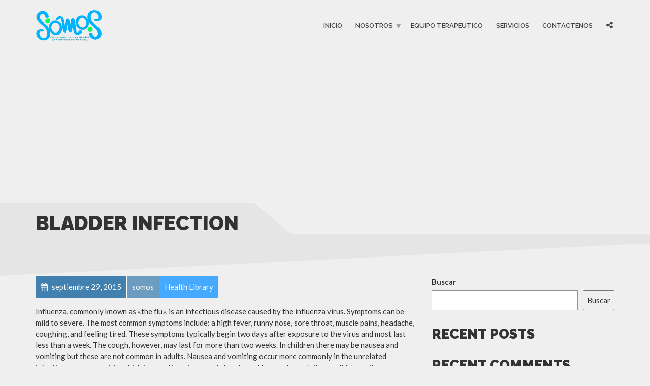

--- FILE ---
content_type: text/html; charset=UTF-8
request_url: https://somosinternacional.com/terminology/bladder-infection/
body_size: 13687
content:
<!doctype html>
<html class="no-js" lang="es">
<head>
<meta charset="UTF-8">
<meta name="apple-mobile-web-app-capable" content="yes">
<meta name="viewport" content="width=device-width, initial-scale=1.0, maximum-scale=1.0, user-scalable=no">
<meta name="HandheldFriendly" content="true">
<meta name="apple-touch-fullscreen" content="yes">
<title>Bladder Infection &#8211; Centro de Atencion</title><link rel="preload" as="style" href="https://fonts.googleapis.com/css?family=Lato%3A100%2C300%2C400%2C700%2C900%2C100italic%2C300italic%2C400italic%2C700italic%2C900italic%7CRaleway%3A100%2C200%2C300%2C400%2C500%2C600%2C700%2C800%2C900%2C100italic%2C200italic%2C300italic%2C400italic%2C500italic%2C600italic%2C700italic%2C800italic%2C900italic&#038;subset=latin&#038;display=swap" /><link rel="stylesheet" href="https://fonts.googleapis.com/css?family=Lato%3A100%2C300%2C400%2C700%2C900%2C100italic%2C300italic%2C400italic%2C700italic%2C900italic%7CRaleway%3A100%2C200%2C300%2C400%2C500%2C600%2C700%2C800%2C900%2C100italic%2C200italic%2C300italic%2C400italic%2C500italic%2C600italic%2C700italic%2C800italic%2C900italic&#038;subset=latin&#038;display=swap" media="print" onload="this.media='all'" /><noscript><link rel="stylesheet" href="https://fonts.googleapis.com/css?family=Lato%3A100%2C300%2C400%2C700%2C900%2C100italic%2C300italic%2C400italic%2C700italic%2C900italic%7CRaleway%3A100%2C200%2C300%2C400%2C500%2C600%2C700%2C800%2C900%2C100italic%2C200italic%2C300italic%2C400italic%2C500italic%2C600italic%2C700italic%2C800italic%2C900italic&#038;subset=latin&#038;display=swap" /></noscript>
<meta name='robots' content='max-image-preview:large' />
	<style>img:is([sizes="auto" i], [sizes^="auto," i]) { contain-intrinsic-size: 3000px 1500px }</style>
	<link rel='dns-prefetch' href='//fonts.googleapis.com' />
<link href='https://fonts.gstatic.com' crossorigin rel='preconnect' />
<link rel="alternate" type="application/rss+xml" title="Centro de Atencion &raquo; Feed" href="https://somosinternacional.com/feed/" />
<link rel="alternate" type="application/rss+xml" title="Centro de Atencion &raquo; Feed de los comentarios" href="https://somosinternacional.com/comments/feed/" />
<link rel='stylesheet' id='sbi_styles-css' href='https://somosinternacional.com/wp-content/plugins/instagram-feed-pro/css/sbi-styles.min.css?ver=6.31769245300' type='text/css' media='all' />
<style id='wp-emoji-styles-inline-css' type='text/css'>

	img.wp-smiley, img.emoji {
		display: inline !important;
		border: none !important;
		box-shadow: none !important;
		height: 1em !important;
		width: 1em !important;
		margin: 0 0.07em !important;
		vertical-align: -0.1em !important;
		background: none !important;
		padding: 0 !important;
	}
</style>
<link rel='stylesheet' id='wp-block-library-css' href='https://somosinternacional.com/wp-includes/css/dist/block-library/style.min.css?ver=6.8.3' type='text/css' media='all' />
<style id='classic-theme-styles-inline-css' type='text/css'>
/*! This file is auto-generated */
.wp-block-button__link{color:#fff;background-color:#32373c;border-radius:9999px;box-shadow:none;text-decoration:none;padding:calc(.667em + 2px) calc(1.333em + 2px);font-size:1.125em}.wp-block-file__button{background:#32373c;color:#fff;text-decoration:none}
</style>
<style id='global-styles-inline-css' type='text/css'>
:root{--wp--preset--aspect-ratio--square: 1;--wp--preset--aspect-ratio--4-3: 4/3;--wp--preset--aspect-ratio--3-4: 3/4;--wp--preset--aspect-ratio--3-2: 3/2;--wp--preset--aspect-ratio--2-3: 2/3;--wp--preset--aspect-ratio--16-9: 16/9;--wp--preset--aspect-ratio--9-16: 9/16;--wp--preset--color--black: #000000;--wp--preset--color--cyan-bluish-gray: #abb8c3;--wp--preset--color--white: #ffffff;--wp--preset--color--pale-pink: #f78da7;--wp--preset--color--vivid-red: #cf2e2e;--wp--preset--color--luminous-vivid-orange: #ff6900;--wp--preset--color--luminous-vivid-amber: #fcb900;--wp--preset--color--light-green-cyan: #7bdcb5;--wp--preset--color--vivid-green-cyan: #00d084;--wp--preset--color--pale-cyan-blue: #8ed1fc;--wp--preset--color--vivid-cyan-blue: #0693e3;--wp--preset--color--vivid-purple: #9b51e0;--wp--preset--gradient--vivid-cyan-blue-to-vivid-purple: linear-gradient(135deg,rgba(6,147,227,1) 0%,rgb(155,81,224) 100%);--wp--preset--gradient--light-green-cyan-to-vivid-green-cyan: linear-gradient(135deg,rgb(122,220,180) 0%,rgb(0,208,130) 100%);--wp--preset--gradient--luminous-vivid-amber-to-luminous-vivid-orange: linear-gradient(135deg,rgba(252,185,0,1) 0%,rgba(255,105,0,1) 100%);--wp--preset--gradient--luminous-vivid-orange-to-vivid-red: linear-gradient(135deg,rgba(255,105,0,1) 0%,rgb(207,46,46) 100%);--wp--preset--gradient--very-light-gray-to-cyan-bluish-gray: linear-gradient(135deg,rgb(238,238,238) 0%,rgb(169,184,195) 100%);--wp--preset--gradient--cool-to-warm-spectrum: linear-gradient(135deg,rgb(74,234,220) 0%,rgb(151,120,209) 20%,rgb(207,42,186) 40%,rgb(238,44,130) 60%,rgb(251,105,98) 80%,rgb(254,248,76) 100%);--wp--preset--gradient--blush-light-purple: linear-gradient(135deg,rgb(255,206,236) 0%,rgb(152,150,240) 100%);--wp--preset--gradient--blush-bordeaux: linear-gradient(135deg,rgb(254,205,165) 0%,rgb(254,45,45) 50%,rgb(107,0,62) 100%);--wp--preset--gradient--luminous-dusk: linear-gradient(135deg,rgb(255,203,112) 0%,rgb(199,81,192) 50%,rgb(65,88,208) 100%);--wp--preset--gradient--pale-ocean: linear-gradient(135deg,rgb(255,245,203) 0%,rgb(182,227,212) 50%,rgb(51,167,181) 100%);--wp--preset--gradient--electric-grass: linear-gradient(135deg,rgb(202,248,128) 0%,rgb(113,206,126) 100%);--wp--preset--gradient--midnight: linear-gradient(135deg,rgb(2,3,129) 0%,rgb(40,116,252) 100%);--wp--preset--font-size--small: 13px;--wp--preset--font-size--medium: 20px;--wp--preset--font-size--large: 36px;--wp--preset--font-size--x-large: 42px;--wp--preset--spacing--20: 0.44rem;--wp--preset--spacing--30: 0.67rem;--wp--preset--spacing--40: 1rem;--wp--preset--spacing--50: 1.5rem;--wp--preset--spacing--60: 2.25rem;--wp--preset--spacing--70: 3.38rem;--wp--preset--spacing--80: 5.06rem;--wp--preset--shadow--natural: 6px 6px 9px rgba(0, 0, 0, 0.2);--wp--preset--shadow--deep: 12px 12px 50px rgba(0, 0, 0, 0.4);--wp--preset--shadow--sharp: 6px 6px 0px rgba(0, 0, 0, 0.2);--wp--preset--shadow--outlined: 6px 6px 0px -3px rgba(255, 255, 255, 1), 6px 6px rgba(0, 0, 0, 1);--wp--preset--shadow--crisp: 6px 6px 0px rgba(0, 0, 0, 1);}:where(.is-layout-flex){gap: 0.5em;}:where(.is-layout-grid){gap: 0.5em;}body .is-layout-flex{display: flex;}.is-layout-flex{flex-wrap: wrap;align-items: center;}.is-layout-flex > :is(*, div){margin: 0;}body .is-layout-grid{display: grid;}.is-layout-grid > :is(*, div){margin: 0;}:where(.wp-block-columns.is-layout-flex){gap: 2em;}:where(.wp-block-columns.is-layout-grid){gap: 2em;}:where(.wp-block-post-template.is-layout-flex){gap: 1.25em;}:where(.wp-block-post-template.is-layout-grid){gap: 1.25em;}.has-black-color{color: var(--wp--preset--color--black) !important;}.has-cyan-bluish-gray-color{color: var(--wp--preset--color--cyan-bluish-gray) !important;}.has-white-color{color: var(--wp--preset--color--white) !important;}.has-pale-pink-color{color: var(--wp--preset--color--pale-pink) !important;}.has-vivid-red-color{color: var(--wp--preset--color--vivid-red) !important;}.has-luminous-vivid-orange-color{color: var(--wp--preset--color--luminous-vivid-orange) !important;}.has-luminous-vivid-amber-color{color: var(--wp--preset--color--luminous-vivid-amber) !important;}.has-light-green-cyan-color{color: var(--wp--preset--color--light-green-cyan) !important;}.has-vivid-green-cyan-color{color: var(--wp--preset--color--vivid-green-cyan) !important;}.has-pale-cyan-blue-color{color: var(--wp--preset--color--pale-cyan-blue) !important;}.has-vivid-cyan-blue-color{color: var(--wp--preset--color--vivid-cyan-blue) !important;}.has-vivid-purple-color{color: var(--wp--preset--color--vivid-purple) !important;}.has-black-background-color{background-color: var(--wp--preset--color--black) !important;}.has-cyan-bluish-gray-background-color{background-color: var(--wp--preset--color--cyan-bluish-gray) !important;}.has-white-background-color{background-color: var(--wp--preset--color--white) !important;}.has-pale-pink-background-color{background-color: var(--wp--preset--color--pale-pink) !important;}.has-vivid-red-background-color{background-color: var(--wp--preset--color--vivid-red) !important;}.has-luminous-vivid-orange-background-color{background-color: var(--wp--preset--color--luminous-vivid-orange) !important;}.has-luminous-vivid-amber-background-color{background-color: var(--wp--preset--color--luminous-vivid-amber) !important;}.has-light-green-cyan-background-color{background-color: var(--wp--preset--color--light-green-cyan) !important;}.has-vivid-green-cyan-background-color{background-color: var(--wp--preset--color--vivid-green-cyan) !important;}.has-pale-cyan-blue-background-color{background-color: var(--wp--preset--color--pale-cyan-blue) !important;}.has-vivid-cyan-blue-background-color{background-color: var(--wp--preset--color--vivid-cyan-blue) !important;}.has-vivid-purple-background-color{background-color: var(--wp--preset--color--vivid-purple) !important;}.has-black-border-color{border-color: var(--wp--preset--color--black) !important;}.has-cyan-bluish-gray-border-color{border-color: var(--wp--preset--color--cyan-bluish-gray) !important;}.has-white-border-color{border-color: var(--wp--preset--color--white) !important;}.has-pale-pink-border-color{border-color: var(--wp--preset--color--pale-pink) !important;}.has-vivid-red-border-color{border-color: var(--wp--preset--color--vivid-red) !important;}.has-luminous-vivid-orange-border-color{border-color: var(--wp--preset--color--luminous-vivid-orange) !important;}.has-luminous-vivid-amber-border-color{border-color: var(--wp--preset--color--luminous-vivid-amber) !important;}.has-light-green-cyan-border-color{border-color: var(--wp--preset--color--light-green-cyan) !important;}.has-vivid-green-cyan-border-color{border-color: var(--wp--preset--color--vivid-green-cyan) !important;}.has-pale-cyan-blue-border-color{border-color: var(--wp--preset--color--pale-cyan-blue) !important;}.has-vivid-cyan-blue-border-color{border-color: var(--wp--preset--color--vivid-cyan-blue) !important;}.has-vivid-purple-border-color{border-color: var(--wp--preset--color--vivid-purple) !important;}.has-vivid-cyan-blue-to-vivid-purple-gradient-background{background: var(--wp--preset--gradient--vivid-cyan-blue-to-vivid-purple) !important;}.has-light-green-cyan-to-vivid-green-cyan-gradient-background{background: var(--wp--preset--gradient--light-green-cyan-to-vivid-green-cyan) !important;}.has-luminous-vivid-amber-to-luminous-vivid-orange-gradient-background{background: var(--wp--preset--gradient--luminous-vivid-amber-to-luminous-vivid-orange) !important;}.has-luminous-vivid-orange-to-vivid-red-gradient-background{background: var(--wp--preset--gradient--luminous-vivid-orange-to-vivid-red) !important;}.has-very-light-gray-to-cyan-bluish-gray-gradient-background{background: var(--wp--preset--gradient--very-light-gray-to-cyan-bluish-gray) !important;}.has-cool-to-warm-spectrum-gradient-background{background: var(--wp--preset--gradient--cool-to-warm-spectrum) !important;}.has-blush-light-purple-gradient-background{background: var(--wp--preset--gradient--blush-light-purple) !important;}.has-blush-bordeaux-gradient-background{background: var(--wp--preset--gradient--blush-bordeaux) !important;}.has-luminous-dusk-gradient-background{background: var(--wp--preset--gradient--luminous-dusk) !important;}.has-pale-ocean-gradient-background{background: var(--wp--preset--gradient--pale-ocean) !important;}.has-electric-grass-gradient-background{background: var(--wp--preset--gradient--electric-grass) !important;}.has-midnight-gradient-background{background: var(--wp--preset--gradient--midnight) !important;}.has-small-font-size{font-size: var(--wp--preset--font-size--small) !important;}.has-medium-font-size{font-size: var(--wp--preset--font-size--medium) !important;}.has-large-font-size{font-size: var(--wp--preset--font-size--large) !important;}.has-x-large-font-size{font-size: var(--wp--preset--font-size--x-large) !important;}
:where(.wp-block-post-template.is-layout-flex){gap: 1.25em;}:where(.wp-block-post-template.is-layout-grid){gap: 1.25em;}
:where(.wp-block-columns.is-layout-flex){gap: 2em;}:where(.wp-block-columns.is-layout-grid){gap: 2em;}
:root :where(.wp-block-pullquote){font-size: 1.5em;line-height: 1.6;}
</style>
<link rel='stylesheet' id='contact-form-7-css' href='https://somosinternacional.com/wp-content/plugins/contact-form-7/includes/css/styles.css?ver=6.1.4' type='text/css' media='all' />
<link rel='stylesheet' id='wp-components-css' href='https://somosinternacional.com/wp-includes/css/dist/components/style.min.css?ver=6.8.3' type='text/css' media='all' />
<link rel='stylesheet' id='godaddy-styles-css' href='https://somosinternacional.com/wp-content/mu-plugins/vendor/wpex/godaddy-launch/includes/Dependencies/GoDaddy/Styles/build/latest.css?ver=2.0.2' type='text/css' media='all' />
<link rel='stylesheet' id='plethora_icons-css' href='https://somosinternacional.com/wp-content/uploads/plethora/plethora_icons.css' type='text/css' media='all' />
<link rel='stylesheet' id='plethora-main-style-css' href='https://somosinternacional.com/wp-content/uploads/plethora/style.min.css' type='text/css' media='all' />
<link rel='stylesheet' id='plethora-icons-css' href='http://somosinternacional.com/wp-content/uploads/plethora/plethora_icons.css?uniqeid=65d7bae60d18a&#038;ver=6.8.3' type='text/css' media='all' />
<link rel='stylesheet' id='animate-css' href='https://somosinternacional.com/wp-content/themes/healthflex/includes/core/assets/css/libs/animate/animate.min.css?ver=6.8.3' type='text/css' media='all' />
<link rel='stylesheet' id='plethora-dynamic-style-css' href='http://somosinternacional.com/wp-content/uploads/plethora/style.min.css?ver=1747836123' type='text/css' media='all' />
<link rel='stylesheet' id='plethora-style-css' href='https://somosinternacional.com/wp-content/themes/healthflex-child/style.css?ver=6.8.3' type='text/css' media='all' />
<noscript></noscript><script type="text/javascript" src="https://somosinternacional.com/wp-includes/js/jquery/jquery.min.js?ver=3.7.1" id="jquery-core-js"></script>
<script type="text/javascript" src="https://somosinternacional.com/wp-includes/js/jquery/jquery-migrate.min.js?ver=3.4.1" id="jquery-migrate-js"></script>
<script type="text/javascript" src="https://somosinternacional.com/wp-content/themes/healthflex/includes/core/assets/js/libs/modernizr/modernizr.custom.48287.js?ver=6.8.3" id="plethora-modernizr-js"></script>
<link rel="https://api.w.org/" href="https://somosinternacional.com/wp-json/" /><link rel="EditURI" type="application/rsd+xml" title="RSD" href="https://somosinternacional.com/xmlrpc.php?rsd" />
<meta name="generator" content="WordPress 6.8.3" />
<link rel="canonical" href="https://somosinternacional.com/terminology/bladder-infection/" />
<link rel='shortlink' href='https://somosinternacional.com/?p=297' />
<link rel="alternate" title="oEmbed (JSON)" type="application/json+oembed" href="https://somosinternacional.com/wp-json/oembed/1.0/embed?url=https%3A%2F%2Fsomosinternacional.com%2Fterminology%2Fbladder-infection%2F" />
<link rel="alternate" title="oEmbed (XML)" type="text/xml+oembed" href="https://somosinternacional.com/wp-json/oembed/1.0/embed?url=https%3A%2F%2Fsomosinternacional.com%2Fterminology%2Fbladder-infection%2F&#038;format=xml" />
<meta name="framework" content="Redux 4.2.14" /><meta name="generator" content="Powered by WPBakery Page Builder - drag and drop page builder for WordPress."/>
<link rel="icon" href="https://somosinternacional.com/wp-content/uploads/2022/09/cropped-favicon-32x32.png" sizes="32x32" />
<link rel="icon" href="https://somosinternacional.com/wp-content/uploads/2022/09/cropped-favicon-192x192.png" sizes="192x192" />
<link rel="apple-touch-icon" href="https://somosinternacional.com/wp-content/uploads/2022/09/cropped-favicon-180x180.png" />
<meta name="msapplication-TileImage" content="https://somosinternacional.com/wp-content/uploads/2022/09/cropped-favicon-270x270.png" />
<noscript><style> .wpb_animate_when_almost_visible { opacity: 1; }</style></noscript>			<!-- USER DEFINED IN-LINE CSS -->
			<style>
				@media (max-width: 480px) {

  .woocommerce .cart .actions input {
      float: none !important;
      display: block;
      margin: 15px auto;
  }
  .woocommerce #content table.cart td.actions .coupon,
  .woocommerce table.cart td.actions .coupon,
  .woocommerce-page #content table.cart td.actions .coupon,
  .woocommerce-page table.cart td.actions .coupon { float: none;}
  .woocommerce table.shop_table td.actions .coupon .input-text { width: 100%; }
  .woocommerce table.shop_table thead tr th { font-size: 12px; }
  .shop_table_responsive {overflow-x: auto;}
}

/*** SAFARI ANGLED POSITIVE FIX ***/
.sep_angled_positive_bottom .separator_bottom:before {
    right: 49.8% !important;
}			</style></head>
<body class="wp-singular terminology-template-default single single-terminology postid-297 wp-theme-healthflex wp-child-theme-healthflex-child wpb-js-composer js-comp-ver-6.9.0 vc_responsive sticky_header ">
	<div class="overflow_wrapper">
		<div class="header ">  <div class="mainbar  color">
    <div class="container">
               <div class="logo">
            <a href="https://somosinternacional.com" class="brand">
                          <img src="https://somosinternacional.com/wp-content/uploads/2022/08/logowebsomos.png" alt="HealthFlex">
                        </a>
                      </div>      	<a title="" href="#" class="social_links"><i class="fa fa-share-alt"></i></a>
	<div class="team_social"><a href="https://wa.me/573003241962" title="WhatsApp" target="_blank"><i class="fa fa fa-whatsapp"></i></a><a href="https://facebook.com/CentroInternacionalSomos" title="Facebook" target="_blank"><i class="fa fa fa-facebook"></i></a><a href="https://instagram.com/somosinternacional" title="Instagram" target="_blank"><i class="fa fa fa-instagram"></i></a></div>
             <div class="menu_container"><span class="close_menu">&times;</span>
                <ul id="menu-primary-menu" class="main_menu hover_menu"><li id="menu-item-1835" class="menu-item menu-item-type-post_type menu-item-object-page menu-item-home menu-item-1835"><a title="Inicio" href="https://somosinternacional.com/">Inicio</a></li>
<li id="menu-item-1836" class="menu-item menu-item-type-custom menu-item-object-custom menu-item-has-children menu-item-1836 lihasdropdown"><a title="Nosotros" href="#">Nosotros  </a>
<ul role="menu" class=" menu-dropdown">
	<li id="menu-item-1837" class="menu-item menu-item-type-post_type menu-item-object-page menu-item-1837"><a title="Quienes Somos" href="https://somosinternacional.com/about-us/">Quienes Somos</a></li>
	<li id="menu-item-2225" class="menu-item menu-item-type-post_type menu-item-object-page menu-item-2225"><a title="Mision" href="https://somosinternacional.com/mision/">Mision</a></li>
	<li id="menu-item-2234" class="menu-item menu-item-type-post_type menu-item-object-page menu-item-2234"><a title="Vision" href="https://somosinternacional.com/vision/">Vision</a></li>
	<li id="menu-item-2274" class="menu-item menu-item-type-post_type menu-item-object-page menu-item-2274"><a title="Políticas de Calidad" href="https://somosinternacional.com/politicas/">Políticas de Calidad</a></li>
</ul>
</li>
<li id="menu-item-2235" class="menu-item menu-item-type-post_type menu-item-object-page menu-item-2235"><a title="Equipo Terapeutico" href="https://somosinternacional.com/team/">Equipo Terapeutico</a></li>
<li id="menu-item-2291" class="menu-item menu-item-type-post_type menu-item-object-page menu-item-2291"><a title="Servicios" href="https://somosinternacional.com/servicios/">Servicios</a></li>
<li id="menu-item-1850" class="menu-item menu-item-type-post_type menu-item-object-page menu-item-1850"><a title="Contactenos" href="https://somosinternacional.com/contactenos/">Contactenos</a></li>
</ul>        </div>

        <label class="mobile_collapser"><span>MENU</span></label> <!-- Mobile menu title -->
    </div>
  </div>

		</div>

	<div class="head_panel">

    <div style="background-image: url()" class="full_width_photo  ">


      <div class="hgroup">

        <div class="title diagonal-bgcolor-trans   ">
          <div class="container">
            <h1>Bladder Infection</h1>
          </div>
        </div>
        <div class="subtitle body-bg_section   ">
          <div class="container">
            <p></p>
          </div>
        </div>

      </div>


    </div>
</div>        <div class="brand-colors"> </div>
      <div class="main foo" data-colorset="foo"><section class="sidebar_on padding_top_half" ><div class="container"><div class="row"><div class="col-sm-8 col-md-8 main_col ">      <article id="terminology-297" class="post post-297 terminology type-terminology status-publish hentry term-topic-health-library">
      <div class="post_figure_and_info"><div class="post_sub"><span class="post_info post_date"><i class="fa fa-calendar"></i> septiembre 29, 2015</span><span class="post_info post_author">somos</span><span class="post_info post_categories">Health Library</span></div></div><p>Influenza, commonly known as «the flu», is an infectious disease caused by the influenza virus. Symptoms can be mild to severe. The most common symptoms include: a high fever, runny nose, sore throat, muscle pains, headache, coughing, and feeling tired. These symptoms typically begin two days after exposure to the virus and most last less than a week. The cough, however, may last for more than two weeks. In children there may be nausea and vomiting but these are not common in adults. Nausea and vomiting occur more commonly in the unrelated infection gastroenteritis, which is sometimes inaccurately referred to as «stomach flu» or «24-hour flu». Complications of influenza may include viral pneumonia, secondary bacterial pneumonia, sinus infections, and worsening of previous health problems such as asthma or heart failure.</p>
<blockquote><p>Usually, the virus is spread through the air from coughs or sneezes.This is believed to occur mostly over relatively short distances. It can also be spread by touching surfaces contaminated by the virus and then touching the mouth or eyes. A person may be infectious to others both before and during the time they are sick. The infection may be confirmed by testing the throat, sputum, or nose for the virus.</p></blockquote>
<p>Influenza spreads around the world in a yearly outbreak, resulting in about three to five million cases of severe illness and about 250,000 to 500,000 deaths. In the Northern and Southern parts of the world outbreaks occur mainly in winter while in areas around the equator outbreaks may occur at any time of the year. Death occurs mostly in the young, the old and those with other health problems. Larger outbreaks known as pandemics are less frequent. In the 20th century three influenza pandemics occurred: Spanish influenza in 1918, Asian influenza in 1958, and Hong Kong influenza in 1968, each resulting in more than a million deaths. The World Health Organization declared an outbreak of a new type of influenza A/H1N1 to be a pandemic in June of 2009. Influenza may also affect other animals, including pigs, horses and birds.</p>
<h3>TREATMENT</h3>
<p>Frequent hand washing reduces the risk of infection because the virus is inactivated by soap. Wearing a surgical mask is also useful. Yearly vaccinations against influenza is recommended by the World Health Organization in those at high risk. The vaccine is usually effective against three or four types of influenza. It is usually well tolerated. A vaccine made for one year may be not be useful in the following year, since the virus evolves rapidly. Antiviral drugs such as the neuraminidase inhibitors oseltamivir among others have been used to treat influenza. Their benefits in those who are otherwise healthy do not appear to be greater than their risks. No benefit has been found in those with other health problems.</p>
</article></div><div id="sidebar" class="col-sm-4 col-md-4"><aside id="block-2" class="widget widget_block widget_search"><form role="search" method="get" action="https://somosinternacional.com/" class="wp-block-search__button-outside wp-block-search__text-button wp-block-search"    ><label class="wp-block-search__label" for="wp-block-search__input-1" >Buscar</label><div class="wp-block-search__inside-wrapper " ><input class="wp-block-search__input" id="wp-block-search__input-1" placeholder="" value="" type="search" name="s" required /><button aria-label="Buscar" class="wp-block-search__button wp-element-button" type="submit" >Buscar</button></div></form></aside><aside id="block-3" class="widget widget_block"><div class="wp-block-group"><div class="wp-block-group__inner-container is-layout-flow wp-block-group-is-layout-flow"><h2 class="wp-block-heading">Recent Posts</h2><ul class="wp-block-latest-posts__list wp-block-latest-posts"></ul></div></div></aside><aside id="block-4" class="widget widget_block"><div class="wp-block-group"><div class="wp-block-group__inner-container is-layout-flow wp-block-group-is-layout-flow"><h2 class="wp-block-heading">Recent Comments</h2><div class="no-comments wp-block-latest-comments">No hay comentarios que mostrar.</div></div></div></aside><!-- ===================== MULTIBOX ========================-->
<div class="widget plethora-multibox-widget  bg_vcenter    " >


    <div class=""><!-- ========================== TEASER BOX ==========================-->
<div class="teaser_box wpb_content_element text-left  skincolored_section    with_button    ">



      <a href="http://plethorathemes.com/healthflex/visit-guide/" debug title="" target=""> 

        

    </a>




  <div class="content text-left boxed  with_button ">
    
    <div class="hgroup">
       <h4 class="neutralize_links">
       Patient & Visitor Guide
       </h4>
       <p>Plan your visit to our Clinic</p> 
    </div>

    

    <div class="link centered">
        <a href="http://plethorathemes.com/healthflex/visit-guide/"  target="" class="btn btn-xs btn-secondary"><strong>More</strong></a>
    </div>

  </div>

</div>

<!-- END======================= TEASER BOX ==========================--></div>

</div>

<!-- END================== INFOBOX ========================--><!-- ===================== MULTIBOX ========================-->
<div class="widget plethora-multibox-widget dark_section bg_vcenter transparent_film boxed_plus  "  style="background-image:url(https://plethorathemes.com/healthflex/wp-content/uploads/2015/09//blog-salad.jpg);">


    <div class=""><p style="font-size:1.4em;">Ever wondered what a Health Coach does?</p>
<a href="https://plethorathemes.com/healthflex/health-coach">Visit our Health Coach Demo!</a></div>

</div>

<!-- END================== INFOBOX ========================--><aside id="search-1" class="widget widget_search">                         <form method="get" name="s" id="s" action="https://somosinternacional.com/">                              <div class="row">                                <div class="col-lg-12">                                    <div class="input-group">                                        <input name="s" id="search" class="form-control" type="text" placeholder="Search">                                        <span class="input-group-btn">                                          <button class="btn btn-default" type="submit"><i class="fa fa-search"></i></button>                                        </span>                                    </div>                                </div>                              </div>                         </form></aside><aside id="categories-1" class="widget widget_categories"><h4>Categories</h4>
			<ul>
				<li class="cat-item-none">No hay categorías</li>			</ul>

			</aside><aside id="archives-1" class="widget widget_archive"><h4>Archives</h4>
			<ul>
							</ul>

			</aside><aside id="text-1" class="widget widget_text"><h4>Text Widget</h4>			<div class="textwidget">Fugiat dapibus, tellus ac cursus commodo, mauesris condime ntum nibh, ut fermentum mas justo sitters amet risus. Cras mattis cosi sectetut amet fermens etrsaters tum aecenas faucib sadips amets.</div>
		</aside><aside id="calendar-1" class="widget widget_calendar"><h4>Calendar</h4><div id="calendar_wrap" class="calendar_wrap"></div></aside></div></div></div></section></div>		<footer class="sep_angled_positive_top separator_top ">
		 				<div class="container">
                  	<div class="row">
                	<div class="col-sm-12 col-md-6"><!-- ========================== WIDGET ABOUT US ==========================-->

<aside id="plethora-aboutus-widget-1" class="widget aboutus-widget">

<div class="pl_about_us_widget  ">

		<p><img src="https://somosinternacional.com/wp-content/uploads/2022/08/logowebsomos-blanco-2.png" alt=""  style="max-width:"></p>


		<p>Somos una institución con sentido y calidad humana! 
Profesionales siempre a su disposición.</p>


		<p class='contact_detail'><a href='tel:3235889547'><i class='fa fa-phone'></i></a><span><a href='tel:3235889547'>3235889547</a></span></p>



		<p class='contact_detail'><a href='mailto:siau@somosinternacional.com'><i class='fa fa-envelope'></i></a><span><a href='mailto:siau@somosinternacional.com'>siau@somosinternacional.com</a></span></p>



		<p class='contact_detail'><i class='fa fa-link'></i><span><a target='_blank' href='https://somosinternacional.com'>https://somosinternacional.com</a></span></p>


	
	<p class="contact_detail">
		<a href='https://www.google.com/maps/place/https://www.google.com/maps/place/SOMOS+IPS/@3.3687016,-76.5356205,15z/data=!4m5!3m4!1s0x0:0x62b1876d96f3595a!8m2!3d3.368664!4d-76.5356313?hl=es' target='_blank'>
			<i class='fa fa-location-arrow'></i>
		</a>
		<span><a href='https://www.google.com/maps/place/https://www.google.com/maps/place/SOMOS+IPS/@3.3687016,-76.5356205,15z/data=!4m5!3m4!1s0x0:0x62b1876d96f3595a!8m2!3d3.368664!4d-76.5356313?hl=es' target='_blank'>Cra 56#1b-25, Cuarto de legua, Cali - Valle del cauca</a></span>
	</p>




	
	
</div>

</aside>

<!-- END======================= WIDGET ABOUT US ==========================--></div>
<div class="col-sm-6 col-md-3"><!-- ========================== WIDGET ABOUT US ==========================-->

<aside id="plethora-aboutus-widget-2" class="widget aboutus-widget">

<div class="pl_about_us_widget  ">








	<p class="social">

			<a href='https://wa.me/573003241962' target='_blank' title="WhatsApp"><i class='fa fa-whatsapp'></i></a>
			<a href='https://facebook.com/CentroInternacionalSomos' target='_blank' title="Facebook"><i class='fa fa-facebook'></i></a>
			<a href='https://instagram.com/somosinternacional' target='_blank' title="Instagram"><i class='fa fa-instagram'></i></a>
			<a href='mailto:info@somosinternacional.com' target='_blank' title="Enviar Correo Electronico"><i class='fa fa-envelope'></i></a>
	</p>

	
	
</div>

</aside>

<!-- END======================= WIDGET ABOUT US ==========================--><aside id="block-7" class="widget widget_block"><p>
<div
id="sb_instagram"
 class="sbi sbi_mob_col_2 sbi_tab_col_3 sbi_col_3 sbi_width_resp sbi-theme sbi-default_theme sbi-style-regular" style="padding-bottom: 12px;"data-post-style=&quot;regular data-feedid="*1"
 data-res="auto" data-cols="3" data-colsmobile="2" data-colstablet="3" data-num="8" data-nummobile="8" data-header-size="small" data-item-padding="6"data-shortcode-atts="{&quot;feed&quot;:&quot;1&quot;}"
 data-postid="297" data-locatornonce="5158a86853" data-options="{&quot;grid&quot;:true,&quot;avatars&quot;:{&quot;somosinternacional&quot;:&quot;&quot;,&quot;LCLsomosinternacional&quot;:0},&quot;lightboxcomments&quot;:20,&quot;colsmobile&quot;:2,&quot;colstablet&quot;:&quot;3&quot;,&quot;feedtheme&quot;:&quot;default_theme&quot;}" data-sbi-flags="favorLocal">


    <div id="sbi_images" style="gap: 12px;">
		    </div>

	<div id="sbi_load" >

	
	        <span class="sbi_follow_btn sbi_custom">
        <a href="https://www.instagram.com/somosinternacional/" style="background: rgb(0,104,160);color: rgb(255,255,255);" target="_blank" rel="nofollow noopener">
            <svg class="svg-inline--fa fa-instagram fa-w-14" aria-hidden="true" data-fa-processed="" aria-label="Instagram" data-prefix="fab" data-icon="instagram" role="img" viewBox="0 0 448 512">
	                <path fill="currentColor" d="M224.1 141c-63.6 0-114.9 51.3-114.9 114.9s51.3 114.9 114.9 114.9S339 319.5 339 255.9 287.7 141 224.1 141zm0 189.6c-41.1 0-74.7-33.5-74.7-74.7s33.5-74.7 74.7-74.7 74.7 33.5 74.7 74.7-33.6 74.7-74.7 74.7zm146.4-194.3c0 14.9-12 26.8-26.8 26.8-14.9 0-26.8-12-26.8-26.8s12-26.8 26.8-26.8 26.8 12 26.8 26.8zm76.1 27.2c-1.7-35.9-9.9-67.7-36.2-93.9-26.2-26.2-58-34.4-93.9-36.2-37-2.1-147.9-2.1-184.9 0-35.8 1.7-67.6 9.9-93.9 36.1s-34.4 58-36.2 93.9c-2.1 37-2.1 147.9 0 184.9 1.7 35.9 9.9 67.7 36.2 93.9s58 34.4 93.9 36.2c37 2.1 147.9 2.1 184.9 0 35.9-1.7 67.7-9.9 93.9-36.2 26.2-26.2 34.4-58 36.2-93.9 2.1-37 2.1-147.8 0-184.8zM398.8 388c-7.8 19.6-22.9 34.7-42.6 42.6-29.5 11.7-99.5 9-132.1 9s-102.7 2.6-132.1-9c-19.6-7.8-34.7-22.9-42.6-42.6-11.7-29.5-9-99.5-9-132.1s-2.6-102.7 9-132.1c7.8-19.6 22.9-34.7 42.6-42.6 29.5-11.7 99.5-9 132.1-9s102.7-2.6 132.1 9c19.6 7.8 34.7 22.9 42.6 42.6 11.7 29.5 9 99.5 9 132.1s2.7 102.7-9 132.1z"></path>
	            </svg>            <span>Siguenos en Instagram</span>
        </a>
    </span>
	
</div>

	    <span class="sbi_resized_image_data" data-feed-id="*1" data-resized="null">
	</span>
	        <div id="sbi_mod_error">
            <span>This error message is only visible to WordPress admins</span><br />
        <div><strong>There has been a problem with your Instagram Feed.</strong></div>        </div>
        
</div>

	<style type="text/css">
				#sb_instagram #sbi_load .sbi_load_btn:hover{
			outline: none;
			box-shadow: inset 0 0 20px 20px #E8E8EB;
		}
				
		#sb_instagram .sbi_follow_btn a:hover,
		#sb_instagram .sbi_follow_btn a:focus{
			outline: none;
			box-shadow: inset 0 0 10px 20px #005B8C;
		}
			</style>
	</p>
</aside></div>
<div class="col-sm-6 col-md-3"><aside id="nav_menu-3" class="widget widget_nav_menu"><h4>Menu</h4><div class="menu-primary-menu-container"><ul id="menu-primary-menu-1" class="menu"><li class="menu-item menu-item-type-post_type menu-item-object-page menu-item-home menu-item-1835"><a href="https://somosinternacional.com/">Inicio</a></li>
<li class="menu-item menu-item-type-custom menu-item-object-custom menu-item-has-children menu-item-1836"><a href="#">Nosotros</a>
<ul class="sub-menu">
	<li class="menu-item menu-item-type-post_type menu-item-object-page menu-item-1837"><a href="https://somosinternacional.com/about-us/">Quienes Somos</a></li>
	<li class="menu-item menu-item-type-post_type menu-item-object-page menu-item-2225"><a href="https://somosinternacional.com/mision/">Mision</a></li>
	<li class="menu-item menu-item-type-post_type menu-item-object-page menu-item-2234"><a href="https://somosinternacional.com/vision/">Vision</a></li>
	<li class="menu-item menu-item-type-post_type menu-item-object-page menu-item-2274"><a href="https://somosinternacional.com/politicas/">Políticas de Calidad</a></li>
</ul>
</li>
<li class="menu-item menu-item-type-post_type menu-item-object-page menu-item-2235"><a href="https://somosinternacional.com/team/">Equipo Terapeutico</a></li>
<li class="menu-item menu-item-type-post_type menu-item-object-page menu-item-2291"><a href="https://somosinternacional.com/servicios/">Servicios</a></li>
<li class="menu-item menu-item-type-post_type menu-item-object-page menu-item-1850"><a href="https://somosinternacional.com/contactenos/">Contactenos</a></li>
</ul></div></aside></div>					</div>
				</div>		</footer>
		            <div class="copyright dark_section">
              <div class="dark_section transparent_film">
                 <div class="container">
                      <div class="row">
                           <div class="col-sm-6 col-md-6">
            					Copyright &copy;2026 Todos los derechos reservados                           </div>
                           <div class="col-sm-6 col-md-6 text-right">
            					Diseñado por <a href="#" target="_blank">Smart Creative</a>                           </div>
                      </div>
                 </div>
              </div>
            </div></div><a href="javascript:" id="return-to-top"><i class="fa fa-chevron-up"></i></a><script type="speculationrules">
{"prefetch":[{"source":"document","where":{"and":[{"href_matches":"\/*"},{"not":{"href_matches":["\/wp-*.php","\/wp-admin\/*","\/wp-content\/uploads\/*","\/wp-content\/*","\/wp-content\/plugins\/*","\/wp-content\/themes\/healthflex-child\/*","\/wp-content\/themes\/healthflex\/*","\/*\\?(.+)"]}},{"not":{"selector_matches":"a[rel~=\"nofollow\"]"}},{"not":{"selector_matches":".no-prefetch, .no-prefetch a"}}]},"eagerness":"conservative"}]}
</script>
<!-- Custom Feeds for Instagram JS -->
<script type="text/javascript">
var sbiajaxurl = "https://somosinternacional.com/wp-admin/admin-ajax.php";

</script>
<script type="text/javascript" src="https://somosinternacional.com/wp-includes/js/dist/hooks.min.js?ver=4d63a3d491d11ffd8ac6" id="wp-hooks-js"></script>
<script type="text/javascript" src="https://somosinternacional.com/wp-includes/js/dist/i18n.min.js?ver=5e580eb46a90c2b997e6" id="wp-i18n-js"></script>
<script type="text/javascript" id="wp-i18n-js-after">
/* <![CDATA[ */
wp.i18n.setLocaleData( { 'text direction\u0004ltr': [ 'ltr' ] } );
/* ]]> */
</script>
<script type="text/javascript" src="https://somosinternacional.com/wp-content/plugins/contact-form-7/includes/swv/js/index.js?ver=6.1.4" id="swv-js"></script>
<script type="text/javascript" id="contact-form-7-js-translations">
/* <![CDATA[ */
( function( domain, translations ) {
	var localeData = translations.locale_data[ domain ] || translations.locale_data.messages;
	localeData[""].domain = domain;
	wp.i18n.setLocaleData( localeData, domain );
} )( "contact-form-7", {"translation-revision-date":"2025-12-01 15:45:40+0000","generator":"GlotPress\/4.0.3","domain":"messages","locale_data":{"messages":{"":{"domain":"messages","plural-forms":"nplurals=2; plural=n != 1;","lang":"es"},"This contact form is placed in the wrong place.":["Este formulario de contacto est\u00e1 situado en el lugar incorrecto."],"Error:":["Error:"]}},"comment":{"reference":"includes\/js\/index.js"}} );
/* ]]> */
</script>
<script type="text/javascript" id="contact-form-7-js-before">
/* <![CDATA[ */
var wpcf7 = {
    "api": {
        "root": "https:\/\/somosinternacional.com\/wp-json\/",
        "namespace": "contact-form-7\/v1"
    },
    "cached": 1
};
/* ]]> */
</script>
<script type="text/javascript" src="https://somosinternacional.com/wp-content/plugins/contact-form-7/includes/js/index.js?ver=6.1.4" id="contact-form-7-js"></script>
<script type="text/javascript" id="rocket-browser-checker-js-after">
/* <![CDATA[ */
"use strict";var _createClass=function(){function defineProperties(target,props){for(var i=0;i<props.length;i++){var descriptor=props[i];descriptor.enumerable=descriptor.enumerable||!1,descriptor.configurable=!0,"value"in descriptor&&(descriptor.writable=!0),Object.defineProperty(target,descriptor.key,descriptor)}}return function(Constructor,protoProps,staticProps){return protoProps&&defineProperties(Constructor.prototype,protoProps),staticProps&&defineProperties(Constructor,staticProps),Constructor}}();function _classCallCheck(instance,Constructor){if(!(instance instanceof Constructor))throw new TypeError("Cannot call a class as a function")}var RocketBrowserCompatibilityChecker=function(){function RocketBrowserCompatibilityChecker(options){_classCallCheck(this,RocketBrowserCompatibilityChecker),this.passiveSupported=!1,this._checkPassiveOption(this),this.options=!!this.passiveSupported&&options}return _createClass(RocketBrowserCompatibilityChecker,[{key:"_checkPassiveOption",value:function(self){try{var options={get passive(){return!(self.passiveSupported=!0)}};window.addEventListener("test",null,options),window.removeEventListener("test",null,options)}catch(err){self.passiveSupported=!1}}},{key:"initRequestIdleCallback",value:function(){!1 in window&&(window.requestIdleCallback=function(cb){var start=Date.now();return setTimeout(function(){cb({didTimeout:!1,timeRemaining:function(){return Math.max(0,50-(Date.now()-start))}})},1)}),!1 in window&&(window.cancelIdleCallback=function(id){return clearTimeout(id)})}},{key:"isDataSaverModeOn",value:function(){return"connection"in navigator&&!0===navigator.connection.saveData}},{key:"supportsLinkPrefetch",value:function(){var elem=document.createElement("link");return elem.relList&&elem.relList.supports&&elem.relList.supports("prefetch")&&window.IntersectionObserver&&"isIntersecting"in IntersectionObserverEntry.prototype}},{key:"isSlowConnection",value:function(){return"connection"in navigator&&"effectiveType"in navigator.connection&&("2g"===navigator.connection.effectiveType||"slow-2g"===navigator.connection.effectiveType)}}]),RocketBrowserCompatibilityChecker}();
/* ]]> */
</script>
<script type="text/javascript" id="rocket-preload-links-js-extra">
/* <![CDATA[ */
var RocketPreloadLinksConfig = {"excludeUris":"\/(?:.+\/)?feed(?:\/(?:.+\/?)?)?$|\/(?:.+\/)?embed\/|\/(index\\.php\/)?wp\\-json(\/.*|$)|\/refer\/|\/go\/|\/recommend\/|\/recommends\/","usesTrailingSlash":"1","imageExt":"jpg|jpeg|gif|png|tiff|bmp|webp|avif|pdf|doc|docx|xls|xlsx|php","fileExt":"jpg|jpeg|gif|png|tiff|bmp|webp|avif|pdf|doc|docx|xls|xlsx|php|html|htm","siteUrl":"https:\/\/somosinternacional.com","onHoverDelay":"100","rateThrottle":"3"};
/* ]]> */
</script>
<script type="text/javascript" id="rocket-preload-links-js-after">
/* <![CDATA[ */
(function() {
"use strict";var r="function"==typeof Symbol&&"symbol"==typeof Symbol.iterator?function(e){return typeof e}:function(e){return e&&"function"==typeof Symbol&&e.constructor===Symbol&&e!==Symbol.prototype?"symbol":typeof e},e=function(){function i(e,t){for(var n=0;n<t.length;n++){var i=t[n];i.enumerable=i.enumerable||!1,i.configurable=!0,"value"in i&&(i.writable=!0),Object.defineProperty(e,i.key,i)}}return function(e,t,n){return t&&i(e.prototype,t),n&&i(e,n),e}}();function i(e,t){if(!(e instanceof t))throw new TypeError("Cannot call a class as a function")}var t=function(){function n(e,t){i(this,n),this.browser=e,this.config=t,this.options=this.browser.options,this.prefetched=new Set,this.eventTime=null,this.threshold=1111,this.numOnHover=0}return e(n,[{key:"init",value:function(){!this.browser.supportsLinkPrefetch()||this.browser.isDataSaverModeOn()||this.browser.isSlowConnection()||(this.regex={excludeUris:RegExp(this.config.excludeUris,"i"),images:RegExp(".("+this.config.imageExt+")$","i"),fileExt:RegExp(".("+this.config.fileExt+")$","i")},this._initListeners(this))}},{key:"_initListeners",value:function(e){-1<this.config.onHoverDelay&&document.addEventListener("mouseover",e.listener.bind(e),e.listenerOptions),document.addEventListener("mousedown",e.listener.bind(e),e.listenerOptions),document.addEventListener("touchstart",e.listener.bind(e),e.listenerOptions)}},{key:"listener",value:function(e){var t=e.target.closest("a"),n=this._prepareUrl(t);if(null!==n)switch(e.type){case"mousedown":case"touchstart":this._addPrefetchLink(n);break;case"mouseover":this._earlyPrefetch(t,n,"mouseout")}}},{key:"_earlyPrefetch",value:function(t,e,n){var i=this,r=setTimeout(function(){if(r=null,0===i.numOnHover)setTimeout(function(){return i.numOnHover=0},1e3);else if(i.numOnHover>i.config.rateThrottle)return;i.numOnHover++,i._addPrefetchLink(e)},this.config.onHoverDelay);t.addEventListener(n,function e(){t.removeEventListener(n,e,{passive:!0}),null!==r&&(clearTimeout(r),r=null)},{passive:!0})}},{key:"_addPrefetchLink",value:function(i){return this.prefetched.add(i.href),new Promise(function(e,t){var n=document.createElement("link");n.rel="prefetch",n.href=i.href,n.onload=e,n.onerror=t,document.head.appendChild(n)}).catch(function(){})}},{key:"_prepareUrl",value:function(e){if(null===e||"object"!==(void 0===e?"undefined":r(e))||!1 in e||-1===["http:","https:"].indexOf(e.protocol))return null;var t=e.href.substring(0,this.config.siteUrl.length),n=this._getPathname(e.href,t),i={original:e.href,protocol:e.protocol,origin:t,pathname:n,href:t+n};return this._isLinkOk(i)?i:null}},{key:"_getPathname",value:function(e,t){var n=t?e.substring(this.config.siteUrl.length):e;return n.startsWith("/")||(n="/"+n),this._shouldAddTrailingSlash(n)?n+"/":n}},{key:"_shouldAddTrailingSlash",value:function(e){return this.config.usesTrailingSlash&&!e.endsWith("/")&&!this.regex.fileExt.test(e)}},{key:"_isLinkOk",value:function(e){return null!==e&&"object"===(void 0===e?"undefined":r(e))&&(!this.prefetched.has(e.href)&&e.origin===this.config.siteUrl&&-1===e.href.indexOf("?")&&-1===e.href.indexOf("#")&&!this.regex.excludeUris.test(e.href)&&!this.regex.images.test(e.href))}}],[{key:"run",value:function(){"undefined"!=typeof RocketPreloadLinksConfig&&new n(new RocketBrowserCompatibilityChecker({capture:!0,passive:!0}),RocketPreloadLinksConfig).init()}}]),n}();t.run();
}());
/* ]]> */
</script>
<script type="text/javascript" src="https://somosinternacional.com/wp-content/themes/healthflex/includes/core/assets/js/libs/totop/jquery.ui.totop.js?ver=6.8.3" id="plethora-totop-js"></script>
<script type="text/javascript" src="https://somosinternacional.com/wp-content/themes/healthflex/includes/core/assets/js/libs/parallax/parallax.min.js?ver=6.8.3" id="parallax-js"></script>
<script type="text/javascript" src="https://somosinternacional.com/wp-content/themes/healthflex/assets/js/libs/bootstrap.min.js?ver=6.8.3" id="boostrap-js"></script>
<script type="text/javascript" src="https://somosinternacional.com/wp-content/themes/healthflex/includes/core/assets/js/libs/easing/easing.min.js?ver=6.8.3" id="easing-js"></script>
<script type="text/javascript" src="https://somosinternacional.com/wp-content/themes/healthflex/includes/core/assets/js/libs/wow/wow.min.js?ver=6.8.3" id="wow-animation-lib-js"></script>
<script type="text/javascript" src="https://somosinternacional.com/wp-content/themes/healthflex/includes/core/assets/js/libs/conformity/dist/conformity.min.js?ver=6.8.3" id="conformity-js"></script>
<script type="text/javascript" src="https://somosinternacional.com/wp-content/themes/healthflex/assets/js/libs/particlesjs/particles.min.js?ver=6.8.3" id="plethora-particles-js"></script>
<script type="text/javascript" id="plethora-init-js-extra">
/* <![CDATA[ */
var themeConfig = {"GENERAL":{"debug":false},"NEWSLETTERS":{"messages":{"successMessage":"SUCCESS","errorMessage":"ERROR","required":"This field is required.","remote":"Please fix this field.","url":"Please enter a valid URL.","date":"Please enter a valid date.","dateISO":"Please enter a valid date ( ISO ).","number":"Please enter a valid number.","digits":"Please enter only digits.","creditcard":"Please enter a valid credit card number.","equalTo":"Please enter the same value again.","name":"Please specify your name","email":{"required":"We need your email address to contact you","email":"Your email address must be in the format of name@domain.com"}}},"PARTICLES":{"enable":true,"color":"#bcbcbc","opacity":0.8,"bgColor":"transparent","bgColorDark":"transparent","colorParallax":"#4D83C9","bgColorParallax":"transparent"}};
/* ]]> */
</script>
<script type="text/javascript" src="https://somosinternacional.com/wp-content/themes/healthflex/assets/js/theme.js?ver=6.8.3" id="plethora-init-js"></script>
<script type="text/javascript" id="sbi_scripts-js-extra">
/* <![CDATA[ */
var sb_instagram_js_options = {"font_method":"svg","resized_url":"https:\/\/somosinternacional.com\/wp-content\/uploads\/sb-instagram-feed-images\/","placeholder":"https:\/\/somosinternacional.com\/wp-content\/plugins\/instagram-feed-pro\/img\/placeholder.png","br_adjust":"1"};
var sbiTranslations = {"share":"Share"};
/* ]]> */
</script>
<script type="text/javascript" src="https://somosinternacional.com/wp-content/plugins/instagram-feed-pro/js/sbi-scripts.min.js?ver=6.3" id="sbi_scripts-js"></script>
<!-- TEMPLATE PART: /themes/healthflex/single.php -->		<script>'undefined'=== typeof _trfq || (window._trfq = []);'undefined'=== typeof _trfd && (window._trfd=[]),
                _trfd.push({'tccl.baseHost':'secureserver.net'}),
                _trfd.push({'ap':'wpaas_v2'},
                    {'server':'dcee8eecca3e'},
                    {'pod':'c6-prod-p3-us-west-2'},
                                        {'xid':'45840740'},
                    {'wp':'6.8.3'},
                    {'php':'8.2.30'},
                    {'loggedin':'0'},
                    {'cdn':'1'},
                    {'builder':''},
                    {'theme':'healthflex'},
                    {'wds':'0'},
                    {'wp_alloptions_count':'259'},
                    {'wp_alloptions_bytes':'286796'},
                    {'gdl_coming_soon_page':'0'}
                    , {'appid':'124754'}                 );
            var trafficScript = document.createElement('script'); trafficScript.src = 'https://img1.wsimg.com/signals/js/clients/scc-c2/scc-c2.min.js'; window.document.head.appendChild(trafficScript);</script>
		<script>window.addEventListener('click', function (elem) { var _elem$target, _elem$target$dataset, _window, _window$_trfq; return (elem === null || elem === void 0 ? void 0 : (_elem$target = elem.target) === null || _elem$target === void 0 ? void 0 : (_elem$target$dataset = _elem$target.dataset) === null || _elem$target$dataset === void 0 ? void 0 : _elem$target$dataset.eid) && ((_window = window) === null || _window === void 0 ? void 0 : (_window$_trfq = _window._trfq) === null || _window$_trfq === void 0 ? void 0 : _window$_trfq.push(["cmdLogEvent", "click", elem.target.dataset.eid]));});</script>
		<script src='https://img1.wsimg.com/traffic-assets/js/tccl-tti.min.js' onload="window.tti.calculateTTI()"></script>
		</body>
</html>
<!-- This website is like a Rocket, isn't it? Performance optimized by WP Rocket. Learn more: https://wp-rocket.me -->